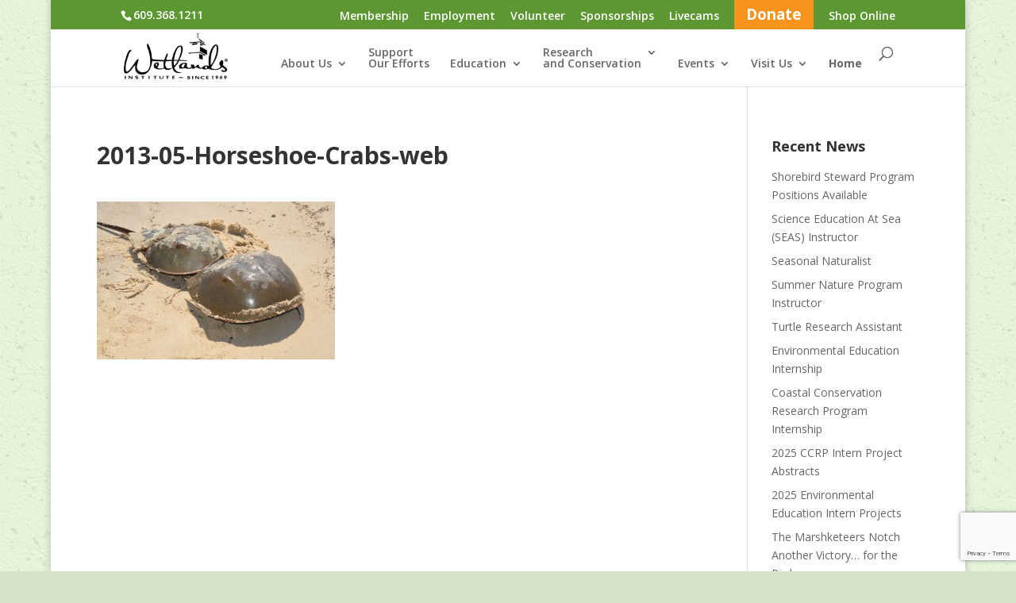

--- FILE ---
content_type: text/html; charset=utf-8
request_url: https://www.google.com/recaptcha/api2/anchor?ar=1&k=6LfTeIspAAAAADxGudiwCXVQOTTUVnt4qLlgl1do&co=aHR0cHM6Ly93ZXRsYW5kc2luc3RpdHV0ZS5vcmc6NDQz&hl=en&v=PoyoqOPhxBO7pBk68S4YbpHZ&size=invisible&anchor-ms=20000&execute-ms=30000&cb=9ipz53wyecjj
body_size: 48707
content:
<!DOCTYPE HTML><html dir="ltr" lang="en"><head><meta http-equiv="Content-Type" content="text/html; charset=UTF-8">
<meta http-equiv="X-UA-Compatible" content="IE=edge">
<title>reCAPTCHA</title>
<style type="text/css">
/* cyrillic-ext */
@font-face {
  font-family: 'Roboto';
  font-style: normal;
  font-weight: 400;
  font-stretch: 100%;
  src: url(//fonts.gstatic.com/s/roboto/v48/KFO7CnqEu92Fr1ME7kSn66aGLdTylUAMa3GUBHMdazTgWw.woff2) format('woff2');
  unicode-range: U+0460-052F, U+1C80-1C8A, U+20B4, U+2DE0-2DFF, U+A640-A69F, U+FE2E-FE2F;
}
/* cyrillic */
@font-face {
  font-family: 'Roboto';
  font-style: normal;
  font-weight: 400;
  font-stretch: 100%;
  src: url(//fonts.gstatic.com/s/roboto/v48/KFO7CnqEu92Fr1ME7kSn66aGLdTylUAMa3iUBHMdazTgWw.woff2) format('woff2');
  unicode-range: U+0301, U+0400-045F, U+0490-0491, U+04B0-04B1, U+2116;
}
/* greek-ext */
@font-face {
  font-family: 'Roboto';
  font-style: normal;
  font-weight: 400;
  font-stretch: 100%;
  src: url(//fonts.gstatic.com/s/roboto/v48/KFO7CnqEu92Fr1ME7kSn66aGLdTylUAMa3CUBHMdazTgWw.woff2) format('woff2');
  unicode-range: U+1F00-1FFF;
}
/* greek */
@font-face {
  font-family: 'Roboto';
  font-style: normal;
  font-weight: 400;
  font-stretch: 100%;
  src: url(//fonts.gstatic.com/s/roboto/v48/KFO7CnqEu92Fr1ME7kSn66aGLdTylUAMa3-UBHMdazTgWw.woff2) format('woff2');
  unicode-range: U+0370-0377, U+037A-037F, U+0384-038A, U+038C, U+038E-03A1, U+03A3-03FF;
}
/* math */
@font-face {
  font-family: 'Roboto';
  font-style: normal;
  font-weight: 400;
  font-stretch: 100%;
  src: url(//fonts.gstatic.com/s/roboto/v48/KFO7CnqEu92Fr1ME7kSn66aGLdTylUAMawCUBHMdazTgWw.woff2) format('woff2');
  unicode-range: U+0302-0303, U+0305, U+0307-0308, U+0310, U+0312, U+0315, U+031A, U+0326-0327, U+032C, U+032F-0330, U+0332-0333, U+0338, U+033A, U+0346, U+034D, U+0391-03A1, U+03A3-03A9, U+03B1-03C9, U+03D1, U+03D5-03D6, U+03F0-03F1, U+03F4-03F5, U+2016-2017, U+2034-2038, U+203C, U+2040, U+2043, U+2047, U+2050, U+2057, U+205F, U+2070-2071, U+2074-208E, U+2090-209C, U+20D0-20DC, U+20E1, U+20E5-20EF, U+2100-2112, U+2114-2115, U+2117-2121, U+2123-214F, U+2190, U+2192, U+2194-21AE, U+21B0-21E5, U+21F1-21F2, U+21F4-2211, U+2213-2214, U+2216-22FF, U+2308-230B, U+2310, U+2319, U+231C-2321, U+2336-237A, U+237C, U+2395, U+239B-23B7, U+23D0, U+23DC-23E1, U+2474-2475, U+25AF, U+25B3, U+25B7, U+25BD, U+25C1, U+25CA, U+25CC, U+25FB, U+266D-266F, U+27C0-27FF, U+2900-2AFF, U+2B0E-2B11, U+2B30-2B4C, U+2BFE, U+3030, U+FF5B, U+FF5D, U+1D400-1D7FF, U+1EE00-1EEFF;
}
/* symbols */
@font-face {
  font-family: 'Roboto';
  font-style: normal;
  font-weight: 400;
  font-stretch: 100%;
  src: url(//fonts.gstatic.com/s/roboto/v48/KFO7CnqEu92Fr1ME7kSn66aGLdTylUAMaxKUBHMdazTgWw.woff2) format('woff2');
  unicode-range: U+0001-000C, U+000E-001F, U+007F-009F, U+20DD-20E0, U+20E2-20E4, U+2150-218F, U+2190, U+2192, U+2194-2199, U+21AF, U+21E6-21F0, U+21F3, U+2218-2219, U+2299, U+22C4-22C6, U+2300-243F, U+2440-244A, U+2460-24FF, U+25A0-27BF, U+2800-28FF, U+2921-2922, U+2981, U+29BF, U+29EB, U+2B00-2BFF, U+4DC0-4DFF, U+FFF9-FFFB, U+10140-1018E, U+10190-1019C, U+101A0, U+101D0-101FD, U+102E0-102FB, U+10E60-10E7E, U+1D2C0-1D2D3, U+1D2E0-1D37F, U+1F000-1F0FF, U+1F100-1F1AD, U+1F1E6-1F1FF, U+1F30D-1F30F, U+1F315, U+1F31C, U+1F31E, U+1F320-1F32C, U+1F336, U+1F378, U+1F37D, U+1F382, U+1F393-1F39F, U+1F3A7-1F3A8, U+1F3AC-1F3AF, U+1F3C2, U+1F3C4-1F3C6, U+1F3CA-1F3CE, U+1F3D4-1F3E0, U+1F3ED, U+1F3F1-1F3F3, U+1F3F5-1F3F7, U+1F408, U+1F415, U+1F41F, U+1F426, U+1F43F, U+1F441-1F442, U+1F444, U+1F446-1F449, U+1F44C-1F44E, U+1F453, U+1F46A, U+1F47D, U+1F4A3, U+1F4B0, U+1F4B3, U+1F4B9, U+1F4BB, U+1F4BF, U+1F4C8-1F4CB, U+1F4D6, U+1F4DA, U+1F4DF, U+1F4E3-1F4E6, U+1F4EA-1F4ED, U+1F4F7, U+1F4F9-1F4FB, U+1F4FD-1F4FE, U+1F503, U+1F507-1F50B, U+1F50D, U+1F512-1F513, U+1F53E-1F54A, U+1F54F-1F5FA, U+1F610, U+1F650-1F67F, U+1F687, U+1F68D, U+1F691, U+1F694, U+1F698, U+1F6AD, U+1F6B2, U+1F6B9-1F6BA, U+1F6BC, U+1F6C6-1F6CF, U+1F6D3-1F6D7, U+1F6E0-1F6EA, U+1F6F0-1F6F3, U+1F6F7-1F6FC, U+1F700-1F7FF, U+1F800-1F80B, U+1F810-1F847, U+1F850-1F859, U+1F860-1F887, U+1F890-1F8AD, U+1F8B0-1F8BB, U+1F8C0-1F8C1, U+1F900-1F90B, U+1F93B, U+1F946, U+1F984, U+1F996, U+1F9E9, U+1FA00-1FA6F, U+1FA70-1FA7C, U+1FA80-1FA89, U+1FA8F-1FAC6, U+1FACE-1FADC, U+1FADF-1FAE9, U+1FAF0-1FAF8, U+1FB00-1FBFF;
}
/* vietnamese */
@font-face {
  font-family: 'Roboto';
  font-style: normal;
  font-weight: 400;
  font-stretch: 100%;
  src: url(//fonts.gstatic.com/s/roboto/v48/KFO7CnqEu92Fr1ME7kSn66aGLdTylUAMa3OUBHMdazTgWw.woff2) format('woff2');
  unicode-range: U+0102-0103, U+0110-0111, U+0128-0129, U+0168-0169, U+01A0-01A1, U+01AF-01B0, U+0300-0301, U+0303-0304, U+0308-0309, U+0323, U+0329, U+1EA0-1EF9, U+20AB;
}
/* latin-ext */
@font-face {
  font-family: 'Roboto';
  font-style: normal;
  font-weight: 400;
  font-stretch: 100%;
  src: url(//fonts.gstatic.com/s/roboto/v48/KFO7CnqEu92Fr1ME7kSn66aGLdTylUAMa3KUBHMdazTgWw.woff2) format('woff2');
  unicode-range: U+0100-02BA, U+02BD-02C5, U+02C7-02CC, U+02CE-02D7, U+02DD-02FF, U+0304, U+0308, U+0329, U+1D00-1DBF, U+1E00-1E9F, U+1EF2-1EFF, U+2020, U+20A0-20AB, U+20AD-20C0, U+2113, U+2C60-2C7F, U+A720-A7FF;
}
/* latin */
@font-face {
  font-family: 'Roboto';
  font-style: normal;
  font-weight: 400;
  font-stretch: 100%;
  src: url(//fonts.gstatic.com/s/roboto/v48/KFO7CnqEu92Fr1ME7kSn66aGLdTylUAMa3yUBHMdazQ.woff2) format('woff2');
  unicode-range: U+0000-00FF, U+0131, U+0152-0153, U+02BB-02BC, U+02C6, U+02DA, U+02DC, U+0304, U+0308, U+0329, U+2000-206F, U+20AC, U+2122, U+2191, U+2193, U+2212, U+2215, U+FEFF, U+FFFD;
}
/* cyrillic-ext */
@font-face {
  font-family: 'Roboto';
  font-style: normal;
  font-weight: 500;
  font-stretch: 100%;
  src: url(//fonts.gstatic.com/s/roboto/v48/KFO7CnqEu92Fr1ME7kSn66aGLdTylUAMa3GUBHMdazTgWw.woff2) format('woff2');
  unicode-range: U+0460-052F, U+1C80-1C8A, U+20B4, U+2DE0-2DFF, U+A640-A69F, U+FE2E-FE2F;
}
/* cyrillic */
@font-face {
  font-family: 'Roboto';
  font-style: normal;
  font-weight: 500;
  font-stretch: 100%;
  src: url(//fonts.gstatic.com/s/roboto/v48/KFO7CnqEu92Fr1ME7kSn66aGLdTylUAMa3iUBHMdazTgWw.woff2) format('woff2');
  unicode-range: U+0301, U+0400-045F, U+0490-0491, U+04B0-04B1, U+2116;
}
/* greek-ext */
@font-face {
  font-family: 'Roboto';
  font-style: normal;
  font-weight: 500;
  font-stretch: 100%;
  src: url(//fonts.gstatic.com/s/roboto/v48/KFO7CnqEu92Fr1ME7kSn66aGLdTylUAMa3CUBHMdazTgWw.woff2) format('woff2');
  unicode-range: U+1F00-1FFF;
}
/* greek */
@font-face {
  font-family: 'Roboto';
  font-style: normal;
  font-weight: 500;
  font-stretch: 100%;
  src: url(//fonts.gstatic.com/s/roboto/v48/KFO7CnqEu92Fr1ME7kSn66aGLdTylUAMa3-UBHMdazTgWw.woff2) format('woff2');
  unicode-range: U+0370-0377, U+037A-037F, U+0384-038A, U+038C, U+038E-03A1, U+03A3-03FF;
}
/* math */
@font-face {
  font-family: 'Roboto';
  font-style: normal;
  font-weight: 500;
  font-stretch: 100%;
  src: url(//fonts.gstatic.com/s/roboto/v48/KFO7CnqEu92Fr1ME7kSn66aGLdTylUAMawCUBHMdazTgWw.woff2) format('woff2');
  unicode-range: U+0302-0303, U+0305, U+0307-0308, U+0310, U+0312, U+0315, U+031A, U+0326-0327, U+032C, U+032F-0330, U+0332-0333, U+0338, U+033A, U+0346, U+034D, U+0391-03A1, U+03A3-03A9, U+03B1-03C9, U+03D1, U+03D5-03D6, U+03F0-03F1, U+03F4-03F5, U+2016-2017, U+2034-2038, U+203C, U+2040, U+2043, U+2047, U+2050, U+2057, U+205F, U+2070-2071, U+2074-208E, U+2090-209C, U+20D0-20DC, U+20E1, U+20E5-20EF, U+2100-2112, U+2114-2115, U+2117-2121, U+2123-214F, U+2190, U+2192, U+2194-21AE, U+21B0-21E5, U+21F1-21F2, U+21F4-2211, U+2213-2214, U+2216-22FF, U+2308-230B, U+2310, U+2319, U+231C-2321, U+2336-237A, U+237C, U+2395, U+239B-23B7, U+23D0, U+23DC-23E1, U+2474-2475, U+25AF, U+25B3, U+25B7, U+25BD, U+25C1, U+25CA, U+25CC, U+25FB, U+266D-266F, U+27C0-27FF, U+2900-2AFF, U+2B0E-2B11, U+2B30-2B4C, U+2BFE, U+3030, U+FF5B, U+FF5D, U+1D400-1D7FF, U+1EE00-1EEFF;
}
/* symbols */
@font-face {
  font-family: 'Roboto';
  font-style: normal;
  font-weight: 500;
  font-stretch: 100%;
  src: url(//fonts.gstatic.com/s/roboto/v48/KFO7CnqEu92Fr1ME7kSn66aGLdTylUAMaxKUBHMdazTgWw.woff2) format('woff2');
  unicode-range: U+0001-000C, U+000E-001F, U+007F-009F, U+20DD-20E0, U+20E2-20E4, U+2150-218F, U+2190, U+2192, U+2194-2199, U+21AF, U+21E6-21F0, U+21F3, U+2218-2219, U+2299, U+22C4-22C6, U+2300-243F, U+2440-244A, U+2460-24FF, U+25A0-27BF, U+2800-28FF, U+2921-2922, U+2981, U+29BF, U+29EB, U+2B00-2BFF, U+4DC0-4DFF, U+FFF9-FFFB, U+10140-1018E, U+10190-1019C, U+101A0, U+101D0-101FD, U+102E0-102FB, U+10E60-10E7E, U+1D2C0-1D2D3, U+1D2E0-1D37F, U+1F000-1F0FF, U+1F100-1F1AD, U+1F1E6-1F1FF, U+1F30D-1F30F, U+1F315, U+1F31C, U+1F31E, U+1F320-1F32C, U+1F336, U+1F378, U+1F37D, U+1F382, U+1F393-1F39F, U+1F3A7-1F3A8, U+1F3AC-1F3AF, U+1F3C2, U+1F3C4-1F3C6, U+1F3CA-1F3CE, U+1F3D4-1F3E0, U+1F3ED, U+1F3F1-1F3F3, U+1F3F5-1F3F7, U+1F408, U+1F415, U+1F41F, U+1F426, U+1F43F, U+1F441-1F442, U+1F444, U+1F446-1F449, U+1F44C-1F44E, U+1F453, U+1F46A, U+1F47D, U+1F4A3, U+1F4B0, U+1F4B3, U+1F4B9, U+1F4BB, U+1F4BF, U+1F4C8-1F4CB, U+1F4D6, U+1F4DA, U+1F4DF, U+1F4E3-1F4E6, U+1F4EA-1F4ED, U+1F4F7, U+1F4F9-1F4FB, U+1F4FD-1F4FE, U+1F503, U+1F507-1F50B, U+1F50D, U+1F512-1F513, U+1F53E-1F54A, U+1F54F-1F5FA, U+1F610, U+1F650-1F67F, U+1F687, U+1F68D, U+1F691, U+1F694, U+1F698, U+1F6AD, U+1F6B2, U+1F6B9-1F6BA, U+1F6BC, U+1F6C6-1F6CF, U+1F6D3-1F6D7, U+1F6E0-1F6EA, U+1F6F0-1F6F3, U+1F6F7-1F6FC, U+1F700-1F7FF, U+1F800-1F80B, U+1F810-1F847, U+1F850-1F859, U+1F860-1F887, U+1F890-1F8AD, U+1F8B0-1F8BB, U+1F8C0-1F8C1, U+1F900-1F90B, U+1F93B, U+1F946, U+1F984, U+1F996, U+1F9E9, U+1FA00-1FA6F, U+1FA70-1FA7C, U+1FA80-1FA89, U+1FA8F-1FAC6, U+1FACE-1FADC, U+1FADF-1FAE9, U+1FAF0-1FAF8, U+1FB00-1FBFF;
}
/* vietnamese */
@font-face {
  font-family: 'Roboto';
  font-style: normal;
  font-weight: 500;
  font-stretch: 100%;
  src: url(//fonts.gstatic.com/s/roboto/v48/KFO7CnqEu92Fr1ME7kSn66aGLdTylUAMa3OUBHMdazTgWw.woff2) format('woff2');
  unicode-range: U+0102-0103, U+0110-0111, U+0128-0129, U+0168-0169, U+01A0-01A1, U+01AF-01B0, U+0300-0301, U+0303-0304, U+0308-0309, U+0323, U+0329, U+1EA0-1EF9, U+20AB;
}
/* latin-ext */
@font-face {
  font-family: 'Roboto';
  font-style: normal;
  font-weight: 500;
  font-stretch: 100%;
  src: url(//fonts.gstatic.com/s/roboto/v48/KFO7CnqEu92Fr1ME7kSn66aGLdTylUAMa3KUBHMdazTgWw.woff2) format('woff2');
  unicode-range: U+0100-02BA, U+02BD-02C5, U+02C7-02CC, U+02CE-02D7, U+02DD-02FF, U+0304, U+0308, U+0329, U+1D00-1DBF, U+1E00-1E9F, U+1EF2-1EFF, U+2020, U+20A0-20AB, U+20AD-20C0, U+2113, U+2C60-2C7F, U+A720-A7FF;
}
/* latin */
@font-face {
  font-family: 'Roboto';
  font-style: normal;
  font-weight: 500;
  font-stretch: 100%;
  src: url(//fonts.gstatic.com/s/roboto/v48/KFO7CnqEu92Fr1ME7kSn66aGLdTylUAMa3yUBHMdazQ.woff2) format('woff2');
  unicode-range: U+0000-00FF, U+0131, U+0152-0153, U+02BB-02BC, U+02C6, U+02DA, U+02DC, U+0304, U+0308, U+0329, U+2000-206F, U+20AC, U+2122, U+2191, U+2193, U+2212, U+2215, U+FEFF, U+FFFD;
}
/* cyrillic-ext */
@font-face {
  font-family: 'Roboto';
  font-style: normal;
  font-weight: 900;
  font-stretch: 100%;
  src: url(//fonts.gstatic.com/s/roboto/v48/KFO7CnqEu92Fr1ME7kSn66aGLdTylUAMa3GUBHMdazTgWw.woff2) format('woff2');
  unicode-range: U+0460-052F, U+1C80-1C8A, U+20B4, U+2DE0-2DFF, U+A640-A69F, U+FE2E-FE2F;
}
/* cyrillic */
@font-face {
  font-family: 'Roboto';
  font-style: normal;
  font-weight: 900;
  font-stretch: 100%;
  src: url(//fonts.gstatic.com/s/roboto/v48/KFO7CnqEu92Fr1ME7kSn66aGLdTylUAMa3iUBHMdazTgWw.woff2) format('woff2');
  unicode-range: U+0301, U+0400-045F, U+0490-0491, U+04B0-04B1, U+2116;
}
/* greek-ext */
@font-face {
  font-family: 'Roboto';
  font-style: normal;
  font-weight: 900;
  font-stretch: 100%;
  src: url(//fonts.gstatic.com/s/roboto/v48/KFO7CnqEu92Fr1ME7kSn66aGLdTylUAMa3CUBHMdazTgWw.woff2) format('woff2');
  unicode-range: U+1F00-1FFF;
}
/* greek */
@font-face {
  font-family: 'Roboto';
  font-style: normal;
  font-weight: 900;
  font-stretch: 100%;
  src: url(//fonts.gstatic.com/s/roboto/v48/KFO7CnqEu92Fr1ME7kSn66aGLdTylUAMa3-UBHMdazTgWw.woff2) format('woff2');
  unicode-range: U+0370-0377, U+037A-037F, U+0384-038A, U+038C, U+038E-03A1, U+03A3-03FF;
}
/* math */
@font-face {
  font-family: 'Roboto';
  font-style: normal;
  font-weight: 900;
  font-stretch: 100%;
  src: url(//fonts.gstatic.com/s/roboto/v48/KFO7CnqEu92Fr1ME7kSn66aGLdTylUAMawCUBHMdazTgWw.woff2) format('woff2');
  unicode-range: U+0302-0303, U+0305, U+0307-0308, U+0310, U+0312, U+0315, U+031A, U+0326-0327, U+032C, U+032F-0330, U+0332-0333, U+0338, U+033A, U+0346, U+034D, U+0391-03A1, U+03A3-03A9, U+03B1-03C9, U+03D1, U+03D5-03D6, U+03F0-03F1, U+03F4-03F5, U+2016-2017, U+2034-2038, U+203C, U+2040, U+2043, U+2047, U+2050, U+2057, U+205F, U+2070-2071, U+2074-208E, U+2090-209C, U+20D0-20DC, U+20E1, U+20E5-20EF, U+2100-2112, U+2114-2115, U+2117-2121, U+2123-214F, U+2190, U+2192, U+2194-21AE, U+21B0-21E5, U+21F1-21F2, U+21F4-2211, U+2213-2214, U+2216-22FF, U+2308-230B, U+2310, U+2319, U+231C-2321, U+2336-237A, U+237C, U+2395, U+239B-23B7, U+23D0, U+23DC-23E1, U+2474-2475, U+25AF, U+25B3, U+25B7, U+25BD, U+25C1, U+25CA, U+25CC, U+25FB, U+266D-266F, U+27C0-27FF, U+2900-2AFF, U+2B0E-2B11, U+2B30-2B4C, U+2BFE, U+3030, U+FF5B, U+FF5D, U+1D400-1D7FF, U+1EE00-1EEFF;
}
/* symbols */
@font-face {
  font-family: 'Roboto';
  font-style: normal;
  font-weight: 900;
  font-stretch: 100%;
  src: url(//fonts.gstatic.com/s/roboto/v48/KFO7CnqEu92Fr1ME7kSn66aGLdTylUAMaxKUBHMdazTgWw.woff2) format('woff2');
  unicode-range: U+0001-000C, U+000E-001F, U+007F-009F, U+20DD-20E0, U+20E2-20E4, U+2150-218F, U+2190, U+2192, U+2194-2199, U+21AF, U+21E6-21F0, U+21F3, U+2218-2219, U+2299, U+22C4-22C6, U+2300-243F, U+2440-244A, U+2460-24FF, U+25A0-27BF, U+2800-28FF, U+2921-2922, U+2981, U+29BF, U+29EB, U+2B00-2BFF, U+4DC0-4DFF, U+FFF9-FFFB, U+10140-1018E, U+10190-1019C, U+101A0, U+101D0-101FD, U+102E0-102FB, U+10E60-10E7E, U+1D2C0-1D2D3, U+1D2E0-1D37F, U+1F000-1F0FF, U+1F100-1F1AD, U+1F1E6-1F1FF, U+1F30D-1F30F, U+1F315, U+1F31C, U+1F31E, U+1F320-1F32C, U+1F336, U+1F378, U+1F37D, U+1F382, U+1F393-1F39F, U+1F3A7-1F3A8, U+1F3AC-1F3AF, U+1F3C2, U+1F3C4-1F3C6, U+1F3CA-1F3CE, U+1F3D4-1F3E0, U+1F3ED, U+1F3F1-1F3F3, U+1F3F5-1F3F7, U+1F408, U+1F415, U+1F41F, U+1F426, U+1F43F, U+1F441-1F442, U+1F444, U+1F446-1F449, U+1F44C-1F44E, U+1F453, U+1F46A, U+1F47D, U+1F4A3, U+1F4B0, U+1F4B3, U+1F4B9, U+1F4BB, U+1F4BF, U+1F4C8-1F4CB, U+1F4D6, U+1F4DA, U+1F4DF, U+1F4E3-1F4E6, U+1F4EA-1F4ED, U+1F4F7, U+1F4F9-1F4FB, U+1F4FD-1F4FE, U+1F503, U+1F507-1F50B, U+1F50D, U+1F512-1F513, U+1F53E-1F54A, U+1F54F-1F5FA, U+1F610, U+1F650-1F67F, U+1F687, U+1F68D, U+1F691, U+1F694, U+1F698, U+1F6AD, U+1F6B2, U+1F6B9-1F6BA, U+1F6BC, U+1F6C6-1F6CF, U+1F6D3-1F6D7, U+1F6E0-1F6EA, U+1F6F0-1F6F3, U+1F6F7-1F6FC, U+1F700-1F7FF, U+1F800-1F80B, U+1F810-1F847, U+1F850-1F859, U+1F860-1F887, U+1F890-1F8AD, U+1F8B0-1F8BB, U+1F8C0-1F8C1, U+1F900-1F90B, U+1F93B, U+1F946, U+1F984, U+1F996, U+1F9E9, U+1FA00-1FA6F, U+1FA70-1FA7C, U+1FA80-1FA89, U+1FA8F-1FAC6, U+1FACE-1FADC, U+1FADF-1FAE9, U+1FAF0-1FAF8, U+1FB00-1FBFF;
}
/* vietnamese */
@font-face {
  font-family: 'Roboto';
  font-style: normal;
  font-weight: 900;
  font-stretch: 100%;
  src: url(//fonts.gstatic.com/s/roboto/v48/KFO7CnqEu92Fr1ME7kSn66aGLdTylUAMa3OUBHMdazTgWw.woff2) format('woff2');
  unicode-range: U+0102-0103, U+0110-0111, U+0128-0129, U+0168-0169, U+01A0-01A1, U+01AF-01B0, U+0300-0301, U+0303-0304, U+0308-0309, U+0323, U+0329, U+1EA0-1EF9, U+20AB;
}
/* latin-ext */
@font-face {
  font-family: 'Roboto';
  font-style: normal;
  font-weight: 900;
  font-stretch: 100%;
  src: url(//fonts.gstatic.com/s/roboto/v48/KFO7CnqEu92Fr1ME7kSn66aGLdTylUAMa3KUBHMdazTgWw.woff2) format('woff2');
  unicode-range: U+0100-02BA, U+02BD-02C5, U+02C7-02CC, U+02CE-02D7, U+02DD-02FF, U+0304, U+0308, U+0329, U+1D00-1DBF, U+1E00-1E9F, U+1EF2-1EFF, U+2020, U+20A0-20AB, U+20AD-20C0, U+2113, U+2C60-2C7F, U+A720-A7FF;
}
/* latin */
@font-face {
  font-family: 'Roboto';
  font-style: normal;
  font-weight: 900;
  font-stretch: 100%;
  src: url(//fonts.gstatic.com/s/roboto/v48/KFO7CnqEu92Fr1ME7kSn66aGLdTylUAMa3yUBHMdazQ.woff2) format('woff2');
  unicode-range: U+0000-00FF, U+0131, U+0152-0153, U+02BB-02BC, U+02C6, U+02DA, U+02DC, U+0304, U+0308, U+0329, U+2000-206F, U+20AC, U+2122, U+2191, U+2193, U+2212, U+2215, U+FEFF, U+FFFD;
}

</style>
<link rel="stylesheet" type="text/css" href="https://www.gstatic.com/recaptcha/releases/PoyoqOPhxBO7pBk68S4YbpHZ/styles__ltr.css">
<script nonce="CYu22FAteShtu2aHdBuihg" type="text/javascript">window['__recaptcha_api'] = 'https://www.google.com/recaptcha/api2/';</script>
<script type="text/javascript" src="https://www.gstatic.com/recaptcha/releases/PoyoqOPhxBO7pBk68S4YbpHZ/recaptcha__en.js" nonce="CYu22FAteShtu2aHdBuihg">
      
    </script></head>
<body><div id="rc-anchor-alert" class="rc-anchor-alert"></div>
<input type="hidden" id="recaptcha-token" value="[base64]">
<script type="text/javascript" nonce="CYu22FAteShtu2aHdBuihg">
      recaptcha.anchor.Main.init("[\x22ainput\x22,[\x22bgdata\x22,\x22\x22,\[base64]/[base64]/[base64]/ZyhXLGgpOnEoW04sMjEsbF0sVywwKSxoKSxmYWxzZSxmYWxzZSl9Y2F0Y2goayl7RygzNTgsVyk/[base64]/[base64]/[base64]/[base64]/[base64]/[base64]/[base64]/bmV3IEJbT10oRFswXSk6dz09Mj9uZXcgQltPXShEWzBdLERbMV0pOnc9PTM/bmV3IEJbT10oRFswXSxEWzFdLERbMl0pOnc9PTQ/[base64]/[base64]/[base64]/[base64]/[base64]\\u003d\x22,\[base64]\x22,\x22w7bClSMIGSAjw6fCv3obw6s9w5QrwrDCssOKw6rCnyVlw5QfGcKHIsO2a8KsfsKsQ2nCkQJ7XB5cwq/CnsO3d8O6FhfDh8KnV8Omw6JMwqPCs3nCisONwoHCujbCpMKKwrLDml7DiGbCscOGw4DDj8KVBsOHGsK1w7htNMKtwpMUw6DCjMKsSMOBwovDnE1/[base64]/w6jChV8Wwog/IHwCwqzDlRDCk8KGw5knwqNhGkDCm8OrbcOPRCgkG8OSw5jCnlrDjkzCv8K5d8Kpw6lsw7bCvigSw4McwqTDncOBcTMDw7dTTMKUD8O1PxJCw7LDpsOWSzJ4wrvCi1Amw6ZSCMKwwrAGwrdAw6gFOMKuw7Mvw7wVdQ54ZMOiwpI/[base64]/[base64]/Dhx3CgVt7wrZ6NENKw4xrw43DhcKAE3DCu3HCmMOCIArCmgnDvsOJwotVwrfDrsOkdmrDgHA3DTrDsMO9wpfDicOswrFlScOcZ8Kbwql3AysBR8OlwrcOw7tpNEQ0HgQMd8O8wokHSzk6YkDCkMOQCsOawqfDv2/DhcKXZxTCvSDCvmpTYMOiwroTw4jCisKwwrlaw6N8w4E2OkgcLmgeMwrCm8KQU8K8SwYpCcOfwo0GTsORw5tqUMOSNxR+wr1+FcOrwqLCjMOKaE5UwpVjw4PCrTXCtsKOwpt/FxLCkMKFw4DCkyZRI8K9woDDtXvCm8KFwoo6w6B7AnrCnsKlw4zDrXbCs8KeVsOUEgJ1wpjCggcwSQg8wotxw77Ch8OOwrfDlcOuwp7CvnnChMK0w44sw7U4w7NEJMKGw4TCj2XCuS/[base64]/ClcOlFk/CucOAwrsGw5vDgcK7GsKRwrvCnMKWw6bCucOBw7XDqMOCV8O+wqzDuWpaYRLCsMK9wpfDpMOLNWUgK8KpJXIcwpU9w6/DjcOXwrfCtnDCpUhQw4V1LsKPHMOpW8KmwpY5w6rCoVA+w75Jw5nCvsK0w4EDw4xYwpvDl8KhXxM/wrxrPsKcVMOuZsO1fC7DnyEEUMOZwqDCvcOhwpUIwoIcwphFwqxnwqc8XkXDhCVxQiXCmcKYw4oLGcO3wqYVw6/CpnXCoA0Kw7/[base64]/CgcKnEGgKw59/C8OxwpTCtV8pSMOsf8OFccOTwrjCr8Ogw5zDnm0QScKaDMKJaU83worDv8ODOsKgS8KRbUcNw4bCjAIRIQY3wr7CsQLDhsKFw6rDo1zCk8OgAmnCgcKMHMKZwq/CnmtPasKLFsOyTsKUFcOjw5XCvl/ClMKfVEMiwoJjPcO2HVInJMK4cMOew4zDt8Olw5fCnsOyVMKVZzQCw6DDiMKJwqs/[base64]/Cnl9ywonDlsKiwoZAbX7CkAANPcKwSMOTwqTDiFHCvl3Dn8OmVsK8wpfCmMO5w5lgGh3DmMKDQMKzw4x1L8OAw7Q9wrrDm8KTMMKUw70rw5c+R8OyKFLCi8OSw59Qw7TCisK3w6jCncObCwnDjMKrJBLCg3zCgmTCocKTw70NZMOPXDtyEVA/IVw/w4XCswUIw6/DuEbDr8O8wqc+w6/CrzQzKxzComMFC2vDqBQ3w7IjAjPCk8O/wp7CmRlIw6JJw5TDucKmw57CmXPChMKVwq8NwprDuMK+dsKUcTEVw44tOcKdUMK9ewpNW8KRwpfDsDfDh2lVw4FtPsKNw67DncOyw7lFWsOHw6rChHrCsjYIQUQxw6JeKkzDs8K4wqARbwZsWgYhw5Fvwq4uOcKpHip+wrw/wrhaWDTDucKlwpxhw7nDj09vHcOIaWV4W8OFw5vDvcOsPcK1P8ORecKBw4gTHVZRw5JLPGTCmCbCusKjw4JjwoY4wo96L3bChsKjcCImwpXDlMK8wpQowozCjMOsw5ZBLT0nw5sEw5vCqMKhK8O/woRZVMKYw6hhDMOfw6lqMhbCml/CvjPCmcKPZcOKw5LDkS5awpANw5k4wrsfw7tew6k7wosNwqHDtkLCoh7Dh0PChGsFw4hVdsKgwr95KzZaFBIZwolJwqkFwrPCu01ZcMKUd8KyQcO3w4HDhmB/SMKvwofDvMKUwpfCjcKrw6DDql1NwpMkTwvCmcKPwrN2C8KobEtAwoAcQcO3wrrCo3w/[base64]/[base64]/[base64]/DmALCscKARcOGwr82w6LCi8Olw6jCh8OpEz7Dj8K7G1rDhsK7w63Ct8KbRTDDp8KucsKowq4swrvCvMKbThvCg150ZcKxwqzCiy7ClGpRSlbDjsOaGF3CgErCmMOhUCkjSGzDux3Cp8KLcw/Dh0zDqcOrCMOAw54Qw4XDisOTwpIiw63DoRBIwpDClzrCkTDCo8O/w6oCTArCtsKnw7bCgzPDhsK+DsORwrkrJcOgO3HCu8KswrzDgkXCmWpVwp5HOHAlZmMMwqk3wovCu0xuPcKEwolhS8KkwrfCkMKvwrrDqBpVwqg2w6YNw79zaCnDvi82C8Kiwo/DmCHDsDdOX0HCgMODNMODwpjDi0jCrCpKw6Q1w7zCjSfDj17ClcOICsKjw4gVAhnCiMOoKMOaasOTdMKHcMO/EcK7wr/Cill4w65AfkUHwrNfwoA+FHAMP8KgB8ODw7nDnMKVDFrCrTdOZx/DgA/ClnbCv8KEbsK5UkHDkyxoQ8K/wp3Dq8Kxw7IwVHFFwrcXfC7Cj0I0w4wdwq5Wwp7CnkPDvMOqwoXDl33DoVBHworDqsKXesOySXXDtcKfw60KwrbCvnciU8KKQcKewpIZw5IbwrEyHcKTRThVwoHDmMK+w47Di2DCr8K+wrwMwosnWWkswpg5ElFFeMKlwr/DmwfCtMOvGsOKwohgw67DvQNEwq/[base64]/CmQPDuDLCq1tkwp4Bw4TDrMO7wp3DrsOafsKCw7rDgcOBwpLDmEQ8TivCqMOFaMOowoE4WHtgw69jF1HDrMOow4/DgMKDbALDhWbDvW/Cn8K6wqcHUw/Dg8Ohw7ZVw7PDq0cqBMKmw7QYDRDDtThuw6DCu8OjFcOVS8Ofw6gSUMOIw5XDssOlwrhGaMKIw5LDsVxoBsKhwpDCjlzCtMOeUndSJ8KCJMOhw70oWcKRwq9wRlAcwqg2wrk5wpzCuw7DlsOEBlUqw5YWw6IPw5sUw7sfZcKzS8KdFsOZwoY+wok/[base64]/DrcKNAMOXIgsdHsOawq7DgsKyworCoFHDl8O1D8KVw4LDnsOsZ8KmRMKWwrYMNVdFw6zCimLDuMOgUxXCjl/Cj2gbw7zDhgtxIcKewoPChV3ChgxNw40zwrbCig/CmxzDhVXDoMKOVcODwpBfY8ONBHjDtMOAw6/Ctm8vY8Oiw5nDgCnDiC5iJcKEMUTCn8KTLzPCpQ/Cm8KOSsObw7B5IiPCtx/CmRRAw4bDsG3Dk8O8woohFDxTRQZKAgMKFMOOwoU6c0rDqsOXwpHDqsORw6LDmkvCpsKYw7PDhsKGw6wATlLDo3Usw5bDk8OwLMOjw6HCqBDCjWE9w7MAwodmT8OzwojCkcOUGylzBgbDhTp4w7PDssKAw5ZbZ1/Dokg6wphZQ8O8wpbCuEwQw4NSU8OCw4Mjwop3Zx1jw5UKNTQRUSDCisOlwoEBw5bCkwY6B8KibMKdwrlXXS/CgDYhw7UlHcOywolZAR3DucORwoIFSn4tw6jCm202TVZewrpKX8KmUcOwanxGX8OZJyHDoFbCryQPGw5fU8O1w73Csnl3w4Q7GGctwqQ9TBzCvU/Cv8Orcnl4SMOWR8Ovwqc5wo7Cm8OzZ2JJwp/ChhZSwrgCKsO9UAsYQgs/DsOxw6LChsOiwpzCmMK5w6t9woUBQV/DgcOAY0fCtW1YwqdILsKwwr7Di8OYw6zDrMOEwpZywpoBw7nDgMKIKsKjwqvDhFJgQT/Cq8Oow7Ffw58Vwr8YwovClj4/TgZYE0hVAMOeAMOBWcKJwrTCrsONT8O5w5NYwpcnw5sOGj3ChSkYYCXCjyPCssKJw5jCi3JJfsO+w6bCk8OPYMOpw7TCr3Jnw7rCnXUGw4F/[base64]/[base64]/Dp8OdQMKLw6R5wprCvcOPwodQw7VYXDMLw6/Ct8OQA8KVw6ttwqTDrFTCkD7Ck8Ogw7/Dg8OdVsKdwqQHwqnCtcO6wq1lwp/DogvDqRXDrzMRwqrCh0/ClzhvZcOzTsOmw75qw5LDlsONb8KyEgB4dcO+w5TDucOgw4/Dh8OFw57CnMOcIMKHSzfDkE/DkcOQwpPCucO6w5/CmcKJDMOOw4UCeFxCMHTDg8O/EMOuwrxtw7Aew4PDvsKzw6cywoLDqcKHcMOmw4F3w7QRPsOScjbCrVDCoV9CwrfCpsOmP3jCknMkbTHCn8KlMcOTwpNywrDDpMONBndbCcOaZU03RMK/TVrDmH9rw6fChUFUwrLCrBjCsDhKwpoCwrDDnMO6wpHCtiU/acOkBsKQTQV0WSfDqk/[base64]/[base64]/[base64]/[base64]/esOEw5HCrB4TFsKHdGHCosO5woXCssOEw5HDh8ONwonCqAjDlcO+a8KuwpZwwpjCilfDiALCuA8fwoR4S8K/[base64]/CtMKvOAfCrcKqVWnCnRUBwr3DqgEBw51owr4qw5Auw6jCm8ORBcKZw7JUSDphXsK0w6ASwow2XQRaEi7Dj1PCpE1Jw5vDnRZqDjkVwoNZw5rDmcOnLMK3w7HCuMOoHMOBZsK5wqEkwq/DmUsEwoNfw6hQEMOJw73CncOrenjDvcOAwp8CJ8O5wqTCg8OBKsOYw65LTSjDgWUdw5bCtxbDvsOQG8OGGDB3w6/ChAghwoNeSMKyEl3DtsKPw5EIwqHCjsKce8OTw7EANMK9KsO5w75Mw6V6w43CvsO5wqAgw6/CmcKcwqfDhcKMNcOww6grbWhPRMKFaGHDpEjCvTLCjcKUKlR+wptjwqgowrfCs3dawq/DoMO7wrF8AMK+woHCtQgDwqJUcEfCgEoJw7FINjkJaivDj3xOB2gWw4EWw4wUw6fDicOew5/[base64]/Cs0wOw6HCjEzDtsObw4FqCMK9PsOUw7TDrFgOD8K4w50nEsO1w6FWwo9AFFBOwozCp8OcwpM5dMO4w4XCvwBnX8K1w4FxGMK+wpQIHsOBwrnDk23CocKbEcOcA2/CqGMTw6PDv0nDjF5xw7lhclJfd2UNwoRiWkJFw4TDiVBwP8O6HMKyGy4MAQTDocOpw7tvw4/[base64]/Dk8O0dDNBH1hJwqp5wrw4f8OXwrnCkX0TZRTDnMKlw6VbwqIpNcOvw75se3bCsAJLwpomwpHCnCfChistw6DCv3bCmA/CkcOew6t/LAkdwq1CN8KjXcKiw6PCjB/CvhbCkBLCjsOzw5nDrMKPecOrVcOMw5hpwrQQSCVrIcO7TMKFwr8qJGB6Mgt8aMKQaCp+YlHChMKJwpt9w40uIT/[base64]/Doh0IUlTCpTQlw5ViwqzCkFtYDQ5PwrfCgh0wTWwlI8O1JsOpw7QUwpPChQbDvjtSw7XDq2gLwo/[base64]/wofCocK6wpbCucOPw6HDqcKCw7LCqsKyw7Nlw7FHNcOIa8K0w452w6LCtCNMKVUMGsO6DjdlY8KQKhHDqz8/[base64]/DhMOjQQgRZcKXw63CmiQefxs3w7fDiMK8wpANWTPCmcKJw4vDnsOqwoPCqDkhw49Gw6PCgBrDiMK9OXcVJW04w7ZEZ8Ovw6hNZVTDj8K9wofDjVx/QsKcBMKNwqYsw6YzWsONPU/CmwsJJMKTw4xewoNAckdYw4AJKwnDsW/Ds8KtwoZoAsK9KWXDpcOOwpDDoCvDr8OYw6DCi8OJG8OhD0HChsKLw5jCpEQlI2/DoTHDvzPDosOkW1pxRMKYP8OWPS0NKgoHw6ptXAnCu0pwOkZFO8O2Xn/[base64]/Dgn5UIBtIw63CuE7DqMKGw6Ehw44iWHhrw7g/HXlBDcOPw5Eyw5Afw7JQwrnDosKSworDhxvDvijDncKJbUdIQX/Dh8KMwqHCqWzDpixWJxnDn8OqGsOEw69sc8KDw7vDqMKhF8K7YsO5wq8Xw4EGw5tswqPCmWnCh1Y8YsKkw7FBwq84BFUcwoIMw6/DiMKzw7LCmWNpfcKkw6HCjGlRwrbDksO3ScOzUX7CuwHDiCvCpMKlcFvDpsOcK8Oew6RrTg8aRiTDjcO8GRfDukQYIhl6JVDDsmfCucKXQcO2ecKmCH/Dhh3DlD/DkVVdwq1wbMOgfcO4woTCuHISSlbCocKPNiUEw4lxwqB4w4wwXAwxwrIpOV7CvSfCpkxVwoTCoMORwpxBw5/DlcO6YG0JUsKfb8OfwqFwVsOtw5RCECIRw4TCvgEMbcOjQsKTGMOLwqwNesKNw5vCpzoHJiENRMOVA8KXw6MkLkvDkHB9KcOvwpfDlkXDmDZZw5jDjizCmMOEw5jDritubkZtScOBwqEtTsKTwpLDncO5woHDgAF/w51jdQFVQMKWwojCrVccIMK1wpzCkgNuFWPDjDYcbMKkFsKEWkLDnMOKNcKWwqo0wqLDkhvDjQR1PiVndlvDu8O6TlTDocKHX8KIBVkYLsKjw79HeMK4w5FHw7PCrhXCqMKPSVzDgy/DtWfCosKjw5FyPMKswo/DjcKHaMOSw7nCiMOIw7BSw5LDm8OqAWovwo7DqFUgSjfChcOLPcOxCD0qS8OXDMOneQRsw6ArGiDCtSjDt0/CqcKeGMOyLsKaw4VsdnE0wqxdCcKzQCcuDmzCq8OSw4QRO1xXwo9hwrbDsi3DiMONwoXDsUhldhE9eSwOwo5Mw65rw51ZQsKNcMOGVMKXd0wbPwvCsGM8UMOxQxwCwqDChStqwobDpEnCt2rDtsOWwp/ChcOMMMOVS8OsLDHDjy/Ci8OFwr/[base64]/CjcOow4gfw5Y9KTMLbcOrIcKrw4vCjsOjw4nDgsOQw7/[base64]/w57DisKCfcOhWG8eZDHCshFrwrB5wqTDoX3Cu2jCp8O/[base64]/Drz7DqcORwrhgw79/wpAaNsOgwrXCvglcwpVlZ1MLw7vCunTCpxEqw7o7w7jDm3jCpgjCh8Ohw55WdcOEw6DCqkwZHMKBwqYsw79qS8O0eMKtw7gzST0awpU1wp0MajFyw44Uw71bwqwiw6MICRJYRTB3wo0AHAlVC8O6DEnDvVxLLUdNwrdpOMK4EX/DlHbDnnlcKUvDgMK8w7NFKnvDjlnDmmHDlsO8NsOjVsKrw5h5GMK5WMKMw7sBwo/DghAgwpIAHsO/wrvDn8ObXcOCeMOnVxPCrsKQY8OCw5Zvw7NwaGQTWcOuwpTCgkDDjGXDjWbDjsO7wqVQwq9xwozCh2ZqSnx/w7tpWADCryM8VAHCoTXCtWhXLRsTVArCvcKlA8OJR8K9w4vCiz/DnsKRO8OFw6FuIcO6XVnChcKgNTg/M8OaPxPDp8OiRQ3CiMK/w6jCkcO8GMO9McKGeFRpOy3DjcKjEkDCs8KDw6/DmcOwYQLDvAwVJ8OQDlLCscKqw7QmDMOMw6VyN8OcRMKIw7TCp8Klw6rCicKiw55oM8Obwp5nCnc7wrjDtcKEJkl9KT1lwqNcw6czYcOQJMKVw5F9A8Kdwo41wrxRwr7CvkQgw5l6w5kJOWQlwonCr0QQb8O8w7lfw6Q+w5NoQ8Oqw73Dm8Kpw68SeMOaLFLDgB/Do8OHw5vDs1/CuWrDlsKOw6/CnRbDpyHClCjDosKYwqPCnsONFMKUw6MKFcObSsK0MMOlI8K2w6AYw7cew5PClsK3wp1vJsKtw6fDvmVLYcKQwqVEwqIBw6ZPw7hGT8KLN8OVBsOKLBwEXhtkJyvDlgTCmcKpIsOZwqF8Si03A8O7wqzDtArCnXB3KMKew7TCpcO9w5DDicKFCcOCwo7DnS/CmMK7worDqE5SFMOmwoExw4Uxw7gSwqJMwpIowph6IwI+PMOTGsKHwrQVOcKswqfDgMOHw5vDtsO9QMK7Hl7CusOBUQsDN8O4bGfDtMKvP8KIFS5FVcO7PX9WwqPDvR17ZMKNw7Zxw4/[base64]/DuD0qw7zChMOIXsO5woBzw6QbwpLCpyc9YA7DpE7CtMKSw7bDkgbDqmtrMwMjTMKRwqFqwpjDrsK2wrLColjCpBABwo8yUcKHwpHDmcKBw4HCqCYUwp14CMKJwqXCt8OlclgVwp4wJsOOSMKjw5QARDzDlGYzw6/Cv8KqVlktbknCvcKQM8ORwqnDicKXEcKfw51xBcK3YTrCrAfDq8K/[base64]/[base64]/Ds3jDmsK1wo1Ww6spNV/CvGwmaFbCnmrCssKPC8OLJsKkwp3Cp8OZwr93K8KewpJ5SXHDjMO0EAzCpCNgLVPDi8OfwpXDnMOTwrshwp3CscKewqVdw4NWw6kuw5/CrXxIw6YwwqFRw5MAR8KRXcKWdMKQw7YlFcKIw6FiTcOXw6oMwpFvwrEew5zCtsORL8O6w47CqBJWwoJWw4chaCdUw4LDt8KYwpDDvyHCg8ObJcK2w4cjbcO1wqZ7QUzCg8OBwqDCgj/CgMK6HsK9w5LDvWjCgMK2wqwdwrLDvRtYaiUFacOAwoEXwq7DocK+MsOlwqfCvcKbwpfCqMONAwgLEsK2LMKSXQY0CmLCigNLwpkxfU/DncK6PcOzUsKjwpcwwrDCtiJ4woLCvcKYRcK4CAzDssO6wox8N1bDjsKGVjFJwrYkZsKcwqMaw5XCiSXCrATCmjXDq8OEGMK7wpXDgCfDlsKPwpzDr35/N8OcAMKEw5zDg2XCpsK+e8K9w6DCjcKmHAYFworCjUXDqVDDnlFie8OVXnBLF8Kfw7XCgcKaQWjCpybDlAbCp8Kcw7RvwoseS8OBwqXCrcOvwqwWwphRXsOSIBs7w7Qtam7Du8O6asO0w6HCoGgtNibDklbCscK2w5/Do8O5wq/[base64]/DocOgcMO+w7zCr8Kjw7IvwpQVwqpIwo3CscKLw6cnwrDCqsKNw4zDinlPIsOMJcO4BW/Cg2FIw5HCiEIHw5DDuQFOwpE1w6bCkSLCuW1SB8OJwqxuKMKrXcKjFsOWwq13woPCmCzCjcO/AkQMGRXDtWbCmn1Pwq5SFMOmCl4mdcO2wqTClz9FwoRywqPClisTw4nDt1dIZQXCoMKKwrIiX8OJw4bCoMOOwq0MNFTDsUIQHHYmHMO/LU91ekHCsMOnaSJQQldJw73CgcOawp/CqsODQHwwDsKPwo4owrpLw4HChcO5fUvCphcpAMObQh7DkMK1AjbCvcKOOMK0wr5ZwqbDhk7DlwrCvkHCqSDClxrDp8KQaEIXw4Etw4Y+IMKge8KSGSt7EDLCv2LDhzXClFzDhEbDqsKrw5t/wpXCpMKvPAnDvSjCt8KYOS7CvkvDnsKLw5slBcK3Pkdkw7XComfCjSrDgsKuV8Kiw7fDuiVFcXnCgR3DiyXDk3AoJm3CqMOSwoxMwpfDrsKoICLCtwYDFkDDu8OPwpTDpEPCocOQF1HCkMO/PE4Sw6lQwo/CosKJf3zDscOwLTwRR8K3PxDCgQjDqcOwGUbCti8vMsKQwqTCo8OkdcOJw6TCiQdWwo1fwrdyTi7CicOgc8OxwrFWYRZqNz5ZI8KNHwtDVTjDtANVOjBZwo/ClQnCpMKQw47DvsOTw5UlCAPCksKQw7ULSiHDusOdWBtWwq8dXE4cK8ORw7TCrsKMw5Nsw6wuBwTCskR0NMK8w60eT8Krw6MCwoBCccKMwoADET81w7tjNMKaw4pjw43Ci8KHIGDCl8KAW3gTw6cjwr1OZyPDtsO/NF3CsywgFWISIVFLwoBXGR/DjAjCqsOzKww0EsK7MsOUwplPWwjDlX7CqnISw74uSSPDusObwpzCvzHDm8OSZMOnw64tNzRyMDXDum1Ewp/DhsOKHn3DkMO8MRZWJ8OawrvDhMO6w7fDgj7CgMOCD3fCocK4woY8wrrCgB/CuMOqN8OBw6oDJ3M2wpHClS5kRjPDqSIRYhBJw6Atwq/DscKDw7IWOGA7LWgBw43DhXrChUwMGcKpVzTDgcO/TjDDhBbCt8KQfxt+XsOYw5/Dm1wIw7jCg8KOacOJw7nCkMOPw71Fw4vCscKtXTrCv0RFwqrDp8OFw5A5SQLDjcOqRMKVw7IzP8O5w4nCjsOyw6bCh8OCMMOFwrfDmMKvQBg/aBFLbn9Tw7AzVSA2WF0SJsKGH8O4HHrDqcOJLBAew7zCgxnCssKxRsObKcO7w77CrDp0EDZow7oXHsOEw7VfGMKGwoLDgn3CjSsUw6/DuVlcwrVKdngGw6bCpsOxF0TCq8KEL8OPRsKdVMOIw43CoXvDksK9K8OGBGvDsTjDmcOUwr3CmQJoCcOewrp1Yy5gflLCgGExbsOmwrhYwoInekHCjmzCk0cXwrBJw7/Dt8ONwoTDocOCBghCwpM/VsKKfVo7EQbDjEp6dS5xwrw9QWVyWGhQJ1ZGBzENwqoqC17DsMOzVMOww6fCqw7DvcOyEsOmZ2ljwpDDnMK8ajAnwoUdYcKzw67ChyjDtsKEcgrCkcKnw7XDrcO5w7wIwpvCgMKaCkU5w7nCuGHCsgTCu0MrSzETVwU/wqXCgMOgwrkew6zDssK6TlfDv8K3YxLCk3LDhS3DoQpVw78Tw7TCj0lIw4TCkkNOA3/CsQoNSUrDkDEAw67CkcOvMsORwoTCl8KWN8KuCMKLw6dnw6c6wrTCohDClgoNwqrCgxFZwpTCvirDp8OKDMKgfX9rRsO9ADlbwpnCpMOnwr5ubcKmcFTCvgXCih/CmMKZODJyVsKgw5TCjAXDpsOdwpnDl3sRDm/[base64]/wpE9woYBUitQwrJoM8KrRMKPNMO3wrLCqMKswqrCv0/ChT5Dw559w5QlAAnCm1jCpWIjMsOiw6UwemHCisOPScKZLMKTbcKcEsOlw6XCmHLCiXHDu3ZKN8KNZ8OZG8ORw6dSLzdbw7VVZxNAb8OmYHQxMcKIcmsTw6/Cnz1UIjFiLcOgwoc2WWHCrMONNMODwp7DnjgkT8OBw7gXcsOHODQQwrhkYhLDr8ONbMO4wpzDlUzDvRskwrxrQ8K2wrzCpX5eRsKewrBDIcOxwr9Bw4LCkcKZTQfCiMKRf0DDigIYw7IudMK9E8OLEcO0w5Fpwo3CjXtNw6cwwppdwoc3w59wQsK+ZllewqA/wr1ILXXCrsOlw7LDnD4Lw4EXI8OQw6bCusOwUAgrw4XCoUXClznDjcKteDwLwrfCt3UNw4LCqAl/GknCt8O5wqoPwrPCp8OJwpwrwqAhB8Obw7LCk1XChsOewo7Cu8Orwp1/[base64]/[base64]/[base64]/Dv8O7wqhhwp/CucKDW8O3AcKgOMKgEH3DmVZcwojDrkdUbSjCncOKfngZHMOwLcKKw41pRiXCjMK1eMOAfhjCkl3Cs8KlwoHCoX4mw6QSwrkBwobCugPCjMOCQC4sw7ECwoDDkcOFwrPCocO+w6gswp/[base64]/CpsKdw5zChcOuw5XDh8O3R8KGw5U/w7BSH8OXw40EwoXDlCYhQUgnwqFcwrVtDwd/UMOjwoPCtcKPw5/CqxfDjyAUKsOWecO/UsOSw5HCmsOBcTjDokt/OzfDocOOLMOwZU4EcsOVH3zCiMOWO8K+w6XDscKza8Obw7TDmX3CkTHCuh7Du8OKw6/[base64]/[base64]/Cn1TDokcOA8K6NFDCh14jw7svKk7CvHrCmEnCnDzDvsOGw7DCmMOywo7DvH/[base64]/[base64]/T8OPw5rDnsKbw5B4AcO/[base64]/DkUURMVfDgXEYISrDvsOuV8O+w5sVw549w7ABcBFUK2/Cg8Kyw57CoH5/wqvCohnDvzbDpMKuw7tGKUkEWsKIw6PDscKWX8OMw75QwqgVw6ZcR8Kowrpvw4UBwp59AsKaBDUqfMO1w51owqXDtcO3w6Umw7bDuVPDnEPCosKQIFl+XMO/QcKqYWk0w6UqwoUVw4lqw6wpwqHCshnCmMOUK8KgwopDw4rCj8KCfsKQw7zDvAN7RCDDmynCpsKzUsKgDcO6MjMaw5Uxw4XDv3s/wqXDmEFAUsOdQ2/[base64]/[base64]/CikRkbmE6QATCp3VtXhzCgQ7DmltCw6TDtmh/[base64]/LBHCl8KxCzgawr0OJhZXwqY+ZWXCpR7DjDQBK8OYHcKlw7PDg1nDmcOzw5HCjnLDv27DrnrDv8Ksw5pAw6odR2pAIMKQwr/CsCnCksKIwoXCsD5DH1B/RBvDg2V6w7PDnAg9wrxEMmLCrcKWw73Dt8OLFmPCnw3CmMKTH8OyP0ZwwqTDt8OJwqfCkXR0LcOKKsKawrXCpm/[base64]/woPDncKpJyIOwovCnMOLw7bCilnCoh4VYSgzPcKtKcKoN8K+IcKrwoIyw7/[base64]/[base64]/CqMOTwpQ1f8OaVDTDisOyGgNBw5soTAVGFMOaAMKoEWPCkBYZWmHCnixXw5VGITnDgcKmBMKlwqjDoWDDl8Olw47Cu8OqIiI0wrvCr8KTwqVvwpxlBsKJDcOYbcO+w4ZJwqrDpRbDq8OtAgzDqWrCocKLbRXDgMOPYMOww47DusOfwr8zw71/YGjDssO/EQsrwrjDjyfCoVjDg3UwJSxTwpbDnVkmHl/Dmk7DlcOfQTBgw4Z/[base64]/K8KiwoTCjGQ+I1vDq3PCnsOvw5IhC8OVbMOpwpMwwp0MWH7CocKjNMKnd1xow7bCpA1cw5RJD1XCpUwjw5dWwpAmw6oXQmfCm2zCksKow6HDvsOAwr3CthnCncKywpRHwpU6w7oNccKvV8OqSMK8TQnDjsOnw4HDiSfClsKrwpcuw5fCrnfDhsKRwpHDuMOfwpjCkcO/VcKQIcO7UmwRwrEgw7JlDWLCq1PCiVHCo8OBw7AKesOWeX0VwpMwHMOLOCAsw4LCocKuw7zCm8KOw7MrW8Orwp3DigbDpsO9dcOGFT3CkMO4cBLCqcKvw7t8wqvCiMOdwrYSNhjCt8KsSyIMw7jDjjxOw7nDuyZ3SWEcw69bwpRaSsKmWG7CoVXCnMOKwo/[base64]/CrGpuwrM2T1jDpD/CksKMw5vChUXCgS/DgwNRXMKHwrnCqMKww6bChhAGw6HDicOcaj/[base64]/ClcOKw74JwqDDt8Oge0wMw6Jowot0f8KKPFbCoWvDj8KSb3pdGUTDrMK4fSPCrX0kw4Enw6wYJg0CPWTCo8K8T3rCvcKYRsK0bcO9wrdScMOeD1sew7/[base64]/DpSzCjjHDqcKDwoDDvcOnw6EVwr40w4/CqH3CpsOjw7DDmA7Do8K/eXE9wpkMw4NMU8KfwpQ6UMKzwrfDpATDk13DjRotw5Euw43DpU/[base64]/CpsKqEgjDkcOHZcKVXMOHNEstwobCkMKxbinCjMKDKkTCl8K8YMKcwoUjfWXCocKmwovCj8OdWMK0w5FBw7tROyQVFE9Nw5rChcOPZlxARMKqw5DCh8Kywq9lwoPDjwRuPsKww6FgKznChMKzw7XCmUXDky/DuMKrw756TgUsw6Miw4/DgMKQw5t1wrLDkGQVwoPCjsO2AnZ0wp9Dw7AGw6ASwoxyM8Orw6I5eW4bRlHCtUVBGQMowonCv0JbCGbDozrDucKDLMOtVXDCq2dsEsKLwr/CtHU2w5rCkSPCksOpVMKhGC48f8KmwpgXwrg5c8O2UcOGGS7Dl8KzUG41wrzCtGReEMO0w6/CicO9wpfDr8Ouw5paw5oewpRAw7xmw6rCmVw/wpZpbzbCtcOxKcOvwpN8w6bCpzhmwqZyw6/DjwfDkSbDncOewpN0JcK4M8OKOVXCocKUf8Otw7Rrw43DqBpKwqpadTjCik9Yw4IxLytySV3DrsK2wqDDocOGRyxCwr7Cp0MgFMOSHxN/w6RwwonCokPCukHCsG/Cn8O5wokgwqtOwpnCrMO1WsOKVAfCusKAwoY9w5tUw5ddw71Sw6gpw4N0w6A9cn5Fw4R7NmswABPCo2low5PDm8K2wr/Cl8K4acOyCsOcw5UQwr5HfUXCiRgpb3wvwrjCoA07w6PCisKWw6I2BH15wrDDr8KfenLChcKVBMK3MQfDlEI+Hh3DmsOYelhQQsKxD2zDqMO3B8KOexXCrGsUwovDjMOkA8OFwp/[base64]/DscOBw4AEw7nCscO3eFfDh2tjwr/Di2xbRMK9wrtyw7TCsD/Cr3F3VCcUw5bDgsOKw5lXwrUGw6vDhcOyMDvDsMKwwpQdwpQlNMOSY0jCmMOzwrnDu8KRwrHCvD8uw5PCnwBlwodKRgzCrsKyDhRfBQUCJ8KbUsOCFTcjMcKIwqfDoTNvw6gVDmjCkllMw6DDskjDm8OfcERZw7LDhHJwwr/DuQMeUiTDtirCrkfDq8OZwrvCksOMcTrCkgrDr8OHAWl0w5XCgyx9wrY+Q8OiPsO2XQV0woccUMKwJFEwwq0PwpLDhcKxOsOmZgTCvFfCslDDrDbDpsOMw6/Dg8OYwr5kRMO4LCZBQHMVACnCrUbCoQXDk1/DsSUpXcKgGsKlw7fCjSPCsyHClMKBWkfClsKaLcOfwqfDucK/[base64]/[base64]/DscKVOcOgcTvCgsKGw57CocO1wrjCmsKcwq/DvijDscOJw4YGwozDkcOgASXCh3hgMMK/[base64]/DqXBYLRg5w79NG2lZwolnGcO7aMK+wrbDmnHDv8K0w5nDmsKYwp5YcwvChh5owo8uZMObwpnClitmGUjCmcKkG8OADRAzw6LCm0zDp2t6wqdew5jCu8OcRRFMJRR9bsOFUsKEKMKfw5/Cp8O9wog9wpchVkbCpsO+JCQ6wrLDs8KUZisxWcKQX3DCv1ILwrNAGMOfw6oBwp1jOD5NAR0gw4gBLsK1w5TDjC8NUGnCh8OgYGzCu8OMw7lKNQhBO0zDkU7Cr8KUw4/Do8KbCcOTw6xWw7vCs8K3J8OTfMOOLkVjw6lhccOiwqhBwp3CgGTCu8KYCcKowqXCnDnDoWPCpsOfX1xJwrYAVHnCvG7DmUPCrMK+EncwwoXCvRDDrsOnw4fDiMKyCCsWRsOEwpnCgi/Dt8KVH0F2w4Qfwo/DtXXDsyBDK8OhwqPCisK9OWPDvcOHQCvDhcOUSWLChMKYQEvCtXUrLsKRQsOfwoPCrsOSwofCkn3CgsKGwqV/S8OjwpVWw6PCjHfCkzbDm8OVOVHCphjCqMOuMVDDgMOWw7TCgmd+IMKyXCnDicKAZcOAfsKVwo40w4JrwqPCrsOnwpzChsKUwocRw4rClMO1wqrDiGjDp0BVAiB/MzRYwpdjJMOnwpJnwqbDkScMA2rCrw4Ew6ICwphkw6vChxfCh209w7/[base64]/DijvCpMKxwpgrOhPDs3LDrcKJdcOHw54rw4QPw7TCu8KfwoR1fTTCshAVbARfwrrDi8KRVcOMwrbDvH1kwrcHQGTDqMOGA8O8bsO1OcK+w7/[base64]/w7VpwoVew6JAMiHDkUpXCMOhwrjCvsOsWcK3VTLDp18vw5wzwpXCr8OtYklcw7TDqsOuI0rDscKaw7HCtEjDrsKMwrkiM8KSw4dpQCfDuMKxwrbDkSPCuzLDl8OuIl3CmsKae1XDo8O5w6UWwoDCpBEEw6PCvwXDrWzDkcOMw4LClHUEw5PCuMKHwofCgy/CmcKFw77Cn8OkScKoYC8VOMOVXU9WKHoDwpllw57DmBjCgHbDiMOeSA/DuxnDjcOPLsO/w4/[base64]\\u003d\\u003d\x22],null,[\x22conf\x22,null,\x226LfTeIspAAAAADxGudiwCXVQOTTUVnt4qLlgl1do\x22,0,null,null,null,1,[21,125,63,73,95,87,41,43,42,83,102,105,109,121],[1017145,362],0,null,null,null,null,0,null,0,null,700,1,null,0,\[base64]/76lBhnEnQkZnOKMAhnM8xEZ\x22,0,0,null,null,1,null,0,0,null,null,null,0],\x22https://wetlandsinstitute.org:443\x22,null,[3,1,1],null,null,null,1,3600,[\x22https://www.google.com/intl/en/policies/privacy/\x22,\x22https://www.google.com/intl/en/policies/terms/\x22],\x228HSO0DMvuH+nPrFkyGB0gdUOuiauIk5HWSyicVw0U2A\\u003d\x22,1,0,null,1,1769263759715,0,0,[232,15,175,209,117],null,[148],\x22RC-iClukwK2eXR3dw\x22,null,null,null,null,null,\x220dAFcWeA6HlsUAACJbonk3X1ymKzNwN98C9ugJnfoCPDAoPloZO7dvN2Quyim8Yl87WobQaKF1CAU9dnkqMoYCN8vyCkut02olww\x22,1769346559796]");
    </script></body></html>